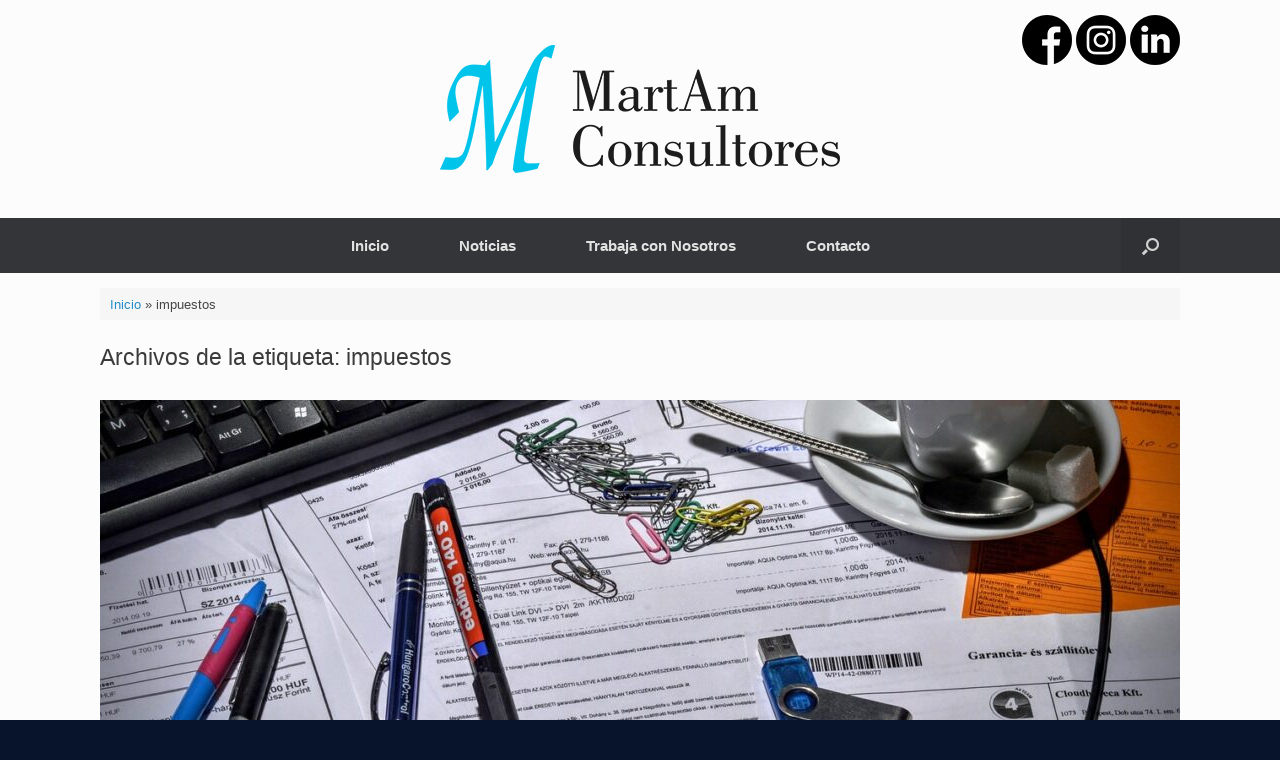

--- FILE ---
content_type: text/html; charset=UTF-8
request_url: https://martamasesores.com/tag/impuestos/
body_size: 20111
content:
<!DOCTYPE html><html lang="es"><head><script data-no-optimize="1">var litespeed_docref=sessionStorage.getItem("litespeed_docref");litespeed_docref&&(Object.defineProperty(document,"referrer",{get:function(){return litespeed_docref}}),sessionStorage.removeItem("litespeed_docref"));</script> <meta charset="UTF-8" /><style id="litespeed-ccss">ul{box-sizing:border-box}:root{--wp--preset--font-size--normal:16px;--wp--preset--font-size--huge:42px}.screen-reader-text{border:0;clip:rect(1px,1px,1px,1px);clip-path:inset(50%);height:1px;margin:-1px;overflow:hidden;padding:0;position:absolute;width:1px;word-wrap:normal!important}body{--wp--preset--color--black:#000;--wp--preset--color--cyan-bluish-gray:#abb8c3;--wp--preset--color--white:#fff;--wp--preset--color--pale-pink:#f78da7;--wp--preset--color--vivid-red:#cf2e2e;--wp--preset--color--luminous-vivid-orange:#ff6900;--wp--preset--color--luminous-vivid-amber:#fcb900;--wp--preset--color--light-green-cyan:#7bdcb5;--wp--preset--color--vivid-green-cyan:#00d084;--wp--preset--color--pale-cyan-blue:#8ed1fc;--wp--preset--color--vivid-cyan-blue:#0693e3;--wp--preset--color--vivid-purple:#9b51e0;--wp--preset--gradient--vivid-cyan-blue-to-vivid-purple:linear-gradient(135deg,rgba(6,147,227,1) 0%,#9b51e0 100%);--wp--preset--gradient--light-green-cyan-to-vivid-green-cyan:linear-gradient(135deg,#7adcb4 0%,#00d082 100%);--wp--preset--gradient--luminous-vivid-amber-to-luminous-vivid-orange:linear-gradient(135deg,rgba(252,185,0,1) 0%,rgba(255,105,0,1) 100%);--wp--preset--gradient--luminous-vivid-orange-to-vivid-red:linear-gradient(135deg,rgba(255,105,0,1) 0%,#cf2e2e 100%);--wp--preset--gradient--very-light-gray-to-cyan-bluish-gray:linear-gradient(135deg,#eee 0%,#a9b8c3 100%);--wp--preset--gradient--cool-to-warm-spectrum:linear-gradient(135deg,#4aeadc 0%,#9778d1 20%,#cf2aba 40%,#ee2c82 60%,#fb6962 80%,#fef84c 100%);--wp--preset--gradient--blush-light-purple:linear-gradient(135deg,#ffceec 0%,#9896f0 100%);--wp--preset--gradient--blush-bordeaux:linear-gradient(135deg,#fecda5 0%,#fe2d2d 50%,#6b003e 100%);--wp--preset--gradient--luminous-dusk:linear-gradient(135deg,#ffcb70 0%,#c751c0 50%,#4158d0 100%);--wp--preset--gradient--pale-ocean:linear-gradient(135deg,#fff5cb 0%,#b6e3d4 50%,#33a7b5 100%);--wp--preset--gradient--electric-grass:linear-gradient(135deg,#caf880 0%,#71ce7e 100%);--wp--preset--gradient--midnight:linear-gradient(135deg,#020381 0%,#2874fc 100%);--wp--preset--duotone--dark-grayscale:url('#wp-duotone-dark-grayscale');--wp--preset--duotone--grayscale:url('#wp-duotone-grayscale');--wp--preset--duotone--purple-yellow:url('#wp-duotone-purple-yellow');--wp--preset--duotone--blue-red:url('#wp-duotone-blue-red');--wp--preset--duotone--midnight:url('#wp-duotone-midnight');--wp--preset--duotone--magenta-yellow:url('#wp-duotone-magenta-yellow');--wp--preset--duotone--purple-green:url('#wp-duotone-purple-green');--wp--preset--duotone--blue-orange:url('#wp-duotone-blue-orange');--wp--preset--font-size--small:13px;--wp--preset--font-size--medium:20px;--wp--preset--font-size--large:36px;--wp--preset--font-size--x-large:42px;--wp--preset--spacing--20:.44rem;--wp--preset--spacing--30:.67rem;--wp--preset--spacing--40:1rem;--wp--preset--spacing--50:1.5rem;--wp--preset--spacing--60:2.25rem;--wp--preset--spacing--70:3.38rem;--wp--preset--spacing--80:5.06rem}.screen-reader-text{clip:rect(1px,1px,1px,1px);position:absolute!important}html,body,div,span,h1,a,ul,li,form,label{border:0;font-family:inherit;font-size:100%;font-style:inherit;font-weight:inherit;margin:0;outline:0;padding:0;vertical-align:baseline}html{font-size:62.5%;-webkit-text-size-adjust:100%;-ms-text-size-adjust:100%}body{background:#fff}article,aside,header,nav,section{display:block}ul{list-style:none}a img{border:0}body,input{color:#333;font-family:Arial;font-family:"Helvetica Neue",Helvetica,Arial,"Lucida Grande",sans-serif;line-height:1.5;font-size:13px}a{color:#248cc8}h1{font-family:"Helvetica Neue",Helvetica,Arial,"Lucida Grande",sans-serif}ul{margin:0 0 1.5em 3em}ul{list-style:disc}ul ul{margin-bottom:0;margin-left:1.5em}input{font-size:100%;margin:0;vertical-align:baseline;*vertical-align:middle;-ms-box-sizing:border-box;-moz-box-sizing:border-box;-webkit-box-sizing:border-box;box-sizing:border-box}input{line-height:normal;*overflow:visible}input[type=search]{-ms-box-sizing:border-box;-moz-box-sizing:border-box;-webkit-box-sizing:border-box;box-sizing:border-box;-webkit-appearance:textfield}input[type=search]::-webkit-search-decoration{-webkit-appearance:none}input::-moz-focus-inner{border:0;padding:0}input[type=search]{border:1px solid #ccc;border-radius:3px;box-sizing:border-box;color:#666;font-weight:400;line-height:normal;outline:none;padding:9px 12px;max-width:100%;-webkit-appearance:none}body{background:#dadada}#page-wrapper{padding-top:20px;-ms-box-sizing:border-box;-moz-box-sizing:border-box;-webkit-box-sizing:border-box;box-sizing:border-box;width:1080px;margin:0 auto}.layout-full #page-wrapper{width:100%;margin:0;padding:0;overflow:hidden}.layout-full #page-wrapper .full-container{max-width:1080px;margin-left:auto;margin-right:auto;position:relative}#masthead{background:#fcfcfc;padding:0 35px;-ms-box-sizing:border-box;-moz-box-sizing:border-box;-webkit-box-sizing:border-box;box-sizing:border-box;zoom:1}#masthead:before{content:'';display:block}#masthead:after{content:'';display:table;clear:both}#masthead .hgroup{zoom:1;position:relative;padding-top:45px;padding-bottom:45px}#masthead .hgroup:before{content:'';display:block}#masthead .hgroup:after{content:'';display:table;clear:both}#masthead .hgroup a{text-decoration:none}#masthead .hgroup .logo{display:block;float:left;max-width:100%}#masthead .hgroup .logo img{vertical-align:middle}#masthead .hgroup #header-sidebar{box-sizing:border-box;height:100%;padding-top:15px;padding-bottom:15px;position:absolute;right:0;top:0}#masthead .hgroup #header-sidebar aside.widget{float:left;margin-right:25px;margin-bottom:0;position:relative}#masthead .hgroup #header-sidebar aside.widget:last-child{margin-right:0}#main{zoom:1}#main:before{content:'';display:block}#main:after{content:'';display:table;clear:both}#primary{float:left;width:71.287%}body.no-sidebar #primary{float:none;width:auto}#main{background:#fcfcfc;padding:35px}@media (max-width:1080px){body.responsive #masthead .hgroup .logo img{max-width:100%;height:auto}}@media (max-width:680px){body.responsive #masthead .hgroup{text-align:center}body.responsive #masthead .hgroup .logo{float:none}body.responsive #masthead .hgroup .logo img{margin:0 auto;padding-top:0!important;padding-bottom:0!important}body.responsive #masthead .hgroup #header-sidebar{position:static;display:block;margin-top:30px;max-width:100%}body.responsive #masthead .hgroup #header-sidebar img{max-width:100%;height:auto}body.responsive #masthead .hgroup #header-sidebar{padding-top:0!important;padding-bottom:0!important;height:auto}body.responsive #masthead .hgroup #header-sidebar .widget{display:block;margin:0 auto;float:none}body.responsive #primary{width:auto;float:none}}body.responsive #page-wrapper{max-width:1080px;width:auto;overflow-x:hidden}body.responsive.layout-full #page-wrapper{max-width:100%}body.responsive.layout-full #page-wrapper .full-container{max-width:1080px;margin-left:auto;margin-right:auto}.main-navigation{margin:0 -35px;background:#343538;position:relative;font-size:0;z-index:1499}.main-navigation ul{text-align:left;list-style:none;margin:0;padding-left:0;zoom:1}.main-navigation ul:before{content:'';display:block}.main-navigation ul:after{content:'';display:table;clear:both}.main-navigation ul li{display:inline-block;font-size:13px;position:relative}.main-navigation ul li a{padding:20px 35px;line-height:1em;-ms-box-sizing:border-box;-moz-box-sizing:border-box;-webkit-box-sizing:border-box;box-sizing:border-box}.main-navigation ul ul{-webkit-box-shadow:0 1px 2px rgba(0,0,0,.15);-moz-box-shadow:0 1px 2px rgba(0,0,0,.15);box-shadow:0 1px 2px rgba(0,0,0,.15);background:#464646;visibility:hidden;opacity:0;position:absolute;top:100%;left:0;z-index:99999}.main-navigation ul ul a{width:200px;padding:15px 20px}.main-navigation ul ul li{position:relative;text-align:left}.main-navigation a{display:block;text-decoration:none;color:#e2e2e2;font-weight:700}.has-menu-search .main-navigation ul:not([id*=mobile-nav-item-wrap]){margin-right:59px}.mobile-nav-icon{font-family:'FontAwesome';display:inline-block;margin-right:10px}.mobile-nav-icon:before{font-size:14px;content:"\f00b"}#search-icon{position:absolute;top:0;right:0;height:100%;z-index:110}#search-icon #search-icon-icon{-ms-box-sizing:border-box;-moz-box-sizing:border-box;-webkit-box-sizing:border-box;box-sizing:border-box;position:relative;display:block;background-color:#303134;width:59px;height:100%}#search-icon #search-icon-icon .vantage-icon-search{position:absolute;display:block;width:17px;height:17px;font-size:17px;top:50%;left:50%;margin-top:-8px;margin-left:-8.5px;color:#d1d1d1}#search-icon .searchform{display:none;position:absolute;top:100%;right:0;width:1080px;background:#2d2e31;z-index:10;overflow-x:hidden}#search-icon .searchform input[name=s]{color:#d1d1d1;font-size:17px;font-weight:200;-ms-box-sizing:border-box;-moz-box-sizing:border-box;-webkit-box-sizing:border-box;box-sizing:border-box;display:block;width:100%;height:42px;border:none;-webkit-border-radius:0px;-moz-border-radius:0px;border-radius:0;background-color:transparent;outline:none;padding:0 15px}#page-title{color:#3b3b3b;margin-bottom:25px;font-size:1.8em;font-weight:500}article.post{zoom:1;margin-bottom:40px;padding-bottom:40px;border-bottom:1px solid #eee}article.post:before{content:'';display:block}article.post:after{content:'';display:table;clear:both}article.post .entry-header{margin-bottom:20px}article.post .entry-header .entry-thumbnail{margin-bottom:20px}article.post .entry-header .entry-thumbnail img{display:block;max-width:100%;height:auto}article.post .entry-header .entry-thumbnail a{display:inline-block}article.post:last-child{margin-bottom:0;padding-bottom:0;border-bottom:0}.entry-header{zoom:1}.entry-header:before{content:'';display:block}.entry-header:after{content:'';display:table;clear:both}.site-content{word-wrap:break-word}body.layout-full{background-color:#2f3033}#scroll-to-top{position:fixed;bottom:20px;right:20px;background:#000;padding:20px;-webkit-border-radius:3px;-moz-border-radius:3px;border-radius:3px;text-decoration:none;-ms-transform:scale(0,0);-webkit-transform:scale(0,0);transform:scale(0,0);opacity:0}#scroll-to-top .vantage-icon-arrow-up{font-size:18px;display:block;width:18px;height:18px;color:#fff}.updated{display:none}.widget{margin:0 0 1.5em}.widget img{max-width:100%}.widget img{height:auto}#yoast-breadcrumbs{background:rgba(0,0,0,.025);margin-top:-20px;margin-bottom:20px;padding:.5em .75em;font-weight:500;color:#474747}#yoast-breadcrumbs a{text-decoration:none}[class^=vantage-icon-]{font-family:'vantage-icons';speak:none;font-style:normal;font-weight:400;font-variant:normal;text-transform:none;line-height:1;-webkit-font-smoothing:antialiased;-moz-osx-font-smoothing:grayscale}.vantage-icon-arrow-up:before{content:"\e603"}.vantage-icon-search:before{content:"\e604"}.screen-reader-text{clip:rect(1px,1px,1px,1px);height:1px;overflow:hidden;position:absolute!important;word-wrap:normal!important;width:1px}.so-mobilenav-mobile+*{display:none}@media screen and (max-width:480px){.so-mobilenav-mobile+*{display:block}.so-mobilenav-standard+*{display:none}.site-navigation #search-icon{display:none}}#masthead .hgroup .logo{text-align:center}#masthead .hgroup .logo{float:none}#masthead .hgroup .logo img{display:block;margin:0 auto}.main-navigation ul{text-align:center}.main-navigation ul li{font-size:15px}body.layout-full{background-color:#08142b}</style><link rel="preload" data-asynced="1" data-optimized="2" as="style" onload="this.onload=null;this.rel='stylesheet'" href="https://martamasesores.com/wp-content/litespeed/ucss/dd98cdc2f0b986a9ef1e7838157e4e07.css?ver=070ee" /><script type="litespeed/javascript">!function(a){"use strict";var b=function(b,c,d){function e(a){return h.body?a():void setTimeout(function(){e(a)})}function f(){i.addEventListener&&i.removeEventListener("load",f),i.media=d||"all"}var g,h=a.document,i=h.createElement("link");if(c)g=c;else{var j=(h.body||h.getElementsByTagName("head")[0]).childNodes;g=j[j.length-1]}var k=h.styleSheets;i.rel="stylesheet",i.href=b,i.media="only x",e(function(){g.parentNode.insertBefore(i,c?g:g.nextSibling)});var l=function(a){for(var b=i.href,c=k.length;c--;)if(k[c].href===b)return a();setTimeout(function(){l(a)})};return i.addEventListener&&i.addEventListener("load",f),i.onloadcssdefined=l,l(f),i};"undefined"!=typeof exports?exports.loadCSS=b:a.loadCSS=b}("undefined"!=typeof global?global:this);!function(a){if(a.loadCSS){var b=loadCSS.relpreload={};if(b.support=function(){try{return a.document.createElement("link").relList.supports("preload")}catch(b){return!1}},b.poly=function(){for(var b=a.document.getElementsByTagName("link"),c=0;c<b.length;c++){var d=b[c];"preload"===d.rel&&"style"===d.getAttribute("as")&&(a.loadCSS(d.href,d,d.getAttribute("media")),d.rel=null)}},!b.support()){b.poly();var c=a.setInterval(b.poly,300);a.addEventListener&&a.addEventListener("load",function(){b.poly(),a.clearInterval(c)}),a.attachEvent&&a.attachEvent("onload",function(){a.clearInterval(c)})}}}(this);</script> <meta http-equiv="X-UA-Compatible" content="IE=10" /><link rel="profile" href="https://gmpg.org/xfn/11" /><link rel="pingback" href="https://martamasesores.com/xmlrpc.php" /><meta name='robots' content='index, follow, max-image-preview:large, max-snippet:-1, max-video-preview:-1' /><style>img:is([sizes="auto" i], [sizes^="auto," i]) { contain-intrinsic-size: 3000px 1500px }</style><title>impuestos archivos - Martam Asesores</title><link rel="canonical" href="https://martamasesores.com/tag/impuestos/" /><meta property="og:locale" content="es_ES" /><meta property="og:type" content="article" /><meta property="og:title" content="impuestos archivos - Martam Asesores" /><meta property="og:url" content="https://martamasesores.com/tag/impuestos/" /><meta property="og:site_name" content="Martam Asesores" /><meta property="og:image" content="https://martamasesores.com/wp-content/uploads/2021/05/LOGO-MARTAM-3.png" /><meta property="og:image:width" content="400" /><meta property="og:image:height" content="128" /><meta name="twitter:card" content="summary_large_image" /> <script type="application/ld+json" class="yoast-schema-graph">{"@context":"https://schema.org","@graph":[{"@type":"Organization","@id":"https://martamasesores.com/#organization","name":"Martam Asesores","url":"https://martamasesores.com/","sameAs":[],"logo":{"@type":"ImageObject","@id":"https://martamasesores.com/#logo","inLanguage":"es","url":"https://martamasesores.com/wp-content/uploads/2021/05/LOGO-MARTAM.png","contentUrl":"https://martamasesores.com/wp-content/uploads/2021/05/LOGO-MARTAM.png","width":2197,"height":699,"caption":"Martam Asesores"},"image":{"@id":"https://martamasesores.com/#logo"}},{"@type":"WebSite","@id":"https://martamasesores.com/#website","url":"https://martamasesores.com/","name":"Martam Asesores","description":"","publisher":{"@id":"https://martamasesores.com/#organization"},"potentialAction":[{"@type":"SearchAction","target":{"@type":"EntryPoint","urlTemplate":"https://martamasesores.com/?s={search_term_string}"},"query-input":"required name=search_term_string"}],"inLanguage":"es"},{"@type":"CollectionPage","@id":"https://martamasesores.com/tag/impuestos/#webpage","url":"https://martamasesores.com/tag/impuestos/","name":"impuestos archivos - Martam Asesores","isPartOf":{"@id":"https://martamasesores.com/#website"},"breadcrumb":{"@id":"https://martamasesores.com/tag/impuestos/#breadcrumb"},"inLanguage":"es","potentialAction":[{"@type":"ReadAction","target":["https://martamasesores.com/tag/impuestos/"]}]},{"@type":"BreadcrumbList","@id":"https://martamasesores.com/tag/impuestos/#breadcrumb","itemListElement":[{"@type":"ListItem","position":1,"name":"Inicio","item":"https://martamasesores.com/"},{"@type":"ListItem","position":2,"name":"impuestos"}]}]}</script> <link rel='dns-prefetch' href='//www.google.com' /><link rel='dns-prefetch' href='//connect.facebook.net' /><link rel='dns-prefetch' href='//facebook.com' /><link rel='dns-prefetch' href='//fonts.googleapis.com' /><link rel='dns-prefetch' href='//fonts.gstatic.com' /><link rel='dns-prefetch' href='//google.com' /><link rel='dns-prefetch' href='//googleads.g.doubleclick.net' /><link rel='dns-prefetch' href='//googleadservices.com' /><link rel='dns-prefetch' href='//googletagmanager.com' /><link rel="alternate" type="application/rss+xml" title="Martam Asesores &raquo; Feed" href="https://martamasesores.com/feed/" /><link rel="alternate" type="application/rss+xml" title="Martam Asesores &raquo; Feed de los comentarios" href="https://martamasesores.com/comments/feed/" /><link rel="alternate" type="application/rss+xml" title="Martam Asesores &raquo; Etiqueta impuestos del feed" href="https://martamasesores.com/tag/impuestos/feed/" /> <script type="litespeed/javascript">window._wpemojiSettings={"baseUrl":"https:\/\/s.w.org\/images\/core\/emoji\/16.0.1\/72x72\/","ext":".png","svgUrl":"https:\/\/s.w.org\/images\/core\/emoji\/16.0.1\/svg\/","svgExt":".svg","source":{"concatemoji":"https:\/\/martamasesores.com\/wp-includes\/js\/wp-emoji-release.min.js?ver=6.8.3"}};
/*! This file is auto-generated */
!function(s,n){var o,i,e;function c(e){try{var t={supportTests:e,timestamp:(new Date).valueOf()};sessionStorage.setItem(o,JSON.stringify(t))}catch(e){}}function p(e,t,n){e.clearRect(0,0,e.canvas.width,e.canvas.height),e.fillText(t,0,0);var t=new Uint32Array(e.getImageData(0,0,e.canvas.width,e.canvas.height).data),a=(e.clearRect(0,0,e.canvas.width,e.canvas.height),e.fillText(n,0,0),new Uint32Array(e.getImageData(0,0,e.canvas.width,e.canvas.height).data));return t.every(function(e,t){return e===a[t]})}function u(e,t){e.clearRect(0,0,e.canvas.width,e.canvas.height),e.fillText(t,0,0);for(var n=e.getImageData(16,16,1,1),a=0;a<n.data.length;a++)if(0!==n.data[a])return!1;return!0}function f(e,t,n,a){switch(t){case"flag":return n(e,"\ud83c\udff3\ufe0f\u200d\u26a7\ufe0f","\ud83c\udff3\ufe0f\u200b\u26a7\ufe0f")?!1:!n(e,"\ud83c\udde8\ud83c\uddf6","\ud83c\udde8\u200b\ud83c\uddf6")&&!n(e,"\ud83c\udff4\udb40\udc67\udb40\udc62\udb40\udc65\udb40\udc6e\udb40\udc67\udb40\udc7f","\ud83c\udff4\u200b\udb40\udc67\u200b\udb40\udc62\u200b\udb40\udc65\u200b\udb40\udc6e\u200b\udb40\udc67\u200b\udb40\udc7f");case"emoji":return!a(e,"\ud83e\udedf")}return!1}function g(e,t,n,a){var r="undefined"!=typeof WorkerGlobalScope&&self instanceof WorkerGlobalScope?new OffscreenCanvas(300,150):s.createElement("canvas"),o=r.getContext("2d",{willReadFrequently:!0}),i=(o.textBaseline="top",o.font="600 32px Arial",{});return e.forEach(function(e){i[e]=t(o,e,n,a)}),i}function t(e){var t=s.createElement("script");t.src=e,t.defer=!0,s.head.appendChild(t)}"undefined"!=typeof Promise&&(o="wpEmojiSettingsSupports",i=["flag","emoji"],n.supports={everything:!0,everythingExceptFlag:!0},e=new Promise(function(e){s.addEventListener("DOMContentLiteSpeedLoaded",e,{once:!0})}),new Promise(function(t){var n=function(){try{var e=JSON.parse(sessionStorage.getItem(o));if("object"==typeof e&&"number"==typeof e.timestamp&&(new Date).valueOf()<e.timestamp+604800&&"object"==typeof e.supportTests)return e.supportTests}catch(e){}return null}();if(!n){if("undefined"!=typeof Worker&&"undefined"!=typeof OffscreenCanvas&&"undefined"!=typeof URL&&URL.createObjectURL&&"undefined"!=typeof Blob)try{var e="postMessage("+g.toString()+"("+[JSON.stringify(i),f.toString(),p.toString(),u.toString()].join(",")+"));",a=new Blob([e],{type:"text/javascript"}),r=new Worker(URL.createObjectURL(a),{name:"wpTestEmojiSupports"});return void(r.onmessage=function(e){c(n=e.data),r.terminate(),t(n)})}catch(e){}c(n=g(i,f,p,u))}t(n)}).then(function(e){for(var t in e)n.supports[t]=e[t],n.supports.everything=n.supports.everything&&n.supports[t],"flag"!==t&&(n.supports.everythingExceptFlag=n.supports.everythingExceptFlag&&n.supports[t]);n.supports.everythingExceptFlag=n.supports.everythingExceptFlag&&!n.supports.flag,n.DOMReady=!1,n.readyCallback=function(){n.DOMReady=!0}}).then(function(){return e}).then(function(){var e;n.supports.everything||(n.readyCallback(),(e=n.source||{}).concatemoji?t(e.concatemoji):e.wpemoji&&e.twemoji&&(t(e.twemoji),t(e.wpemoji)))}))}((window,document),window._wpemojiSettings)</script> <style id='wp-emoji-styles-inline-css' type='text/css'>img.wp-smiley, img.emoji {
		display: inline !important;
		border: none !important;
		box-shadow: none !important;
		height: 1em !important;
		width: 1em !important;
		margin: 0 0.07em !important;
		vertical-align: -0.1em !important;
		background: none !important;
		padding: 0 !important;
	}</style><style id='classic-theme-styles-inline-css' type='text/css'>/*! This file is auto-generated */
.wp-block-button__link{color:#fff;background-color:#32373c;border-radius:9999px;box-shadow:none;text-decoration:none;padding:calc(.667em + 2px) calc(1.333em + 2px);font-size:1.125em}.wp-block-file__button{background:#32373c;color:#fff;text-decoration:none}</style><style id='global-styles-inline-css' type='text/css'>:root{--wp--preset--aspect-ratio--square: 1;--wp--preset--aspect-ratio--4-3: 4/3;--wp--preset--aspect-ratio--3-4: 3/4;--wp--preset--aspect-ratio--3-2: 3/2;--wp--preset--aspect-ratio--2-3: 2/3;--wp--preset--aspect-ratio--16-9: 16/9;--wp--preset--aspect-ratio--9-16: 9/16;--wp--preset--color--black: #000000;--wp--preset--color--cyan-bluish-gray: #abb8c3;--wp--preset--color--white: #ffffff;--wp--preset--color--pale-pink: #f78da7;--wp--preset--color--vivid-red: #cf2e2e;--wp--preset--color--luminous-vivid-orange: #ff6900;--wp--preset--color--luminous-vivid-amber: #fcb900;--wp--preset--color--light-green-cyan: #7bdcb5;--wp--preset--color--vivid-green-cyan: #00d084;--wp--preset--color--pale-cyan-blue: #8ed1fc;--wp--preset--color--vivid-cyan-blue: #0693e3;--wp--preset--color--vivid-purple: #9b51e0;--wp--preset--gradient--vivid-cyan-blue-to-vivid-purple: linear-gradient(135deg,rgba(6,147,227,1) 0%,rgb(155,81,224) 100%);--wp--preset--gradient--light-green-cyan-to-vivid-green-cyan: linear-gradient(135deg,rgb(122,220,180) 0%,rgb(0,208,130) 100%);--wp--preset--gradient--luminous-vivid-amber-to-luminous-vivid-orange: linear-gradient(135deg,rgba(252,185,0,1) 0%,rgba(255,105,0,1) 100%);--wp--preset--gradient--luminous-vivid-orange-to-vivid-red: linear-gradient(135deg,rgba(255,105,0,1) 0%,rgb(207,46,46) 100%);--wp--preset--gradient--very-light-gray-to-cyan-bluish-gray: linear-gradient(135deg,rgb(238,238,238) 0%,rgb(169,184,195) 100%);--wp--preset--gradient--cool-to-warm-spectrum: linear-gradient(135deg,rgb(74,234,220) 0%,rgb(151,120,209) 20%,rgb(207,42,186) 40%,rgb(238,44,130) 60%,rgb(251,105,98) 80%,rgb(254,248,76) 100%);--wp--preset--gradient--blush-light-purple: linear-gradient(135deg,rgb(255,206,236) 0%,rgb(152,150,240) 100%);--wp--preset--gradient--blush-bordeaux: linear-gradient(135deg,rgb(254,205,165) 0%,rgb(254,45,45) 50%,rgb(107,0,62) 100%);--wp--preset--gradient--luminous-dusk: linear-gradient(135deg,rgb(255,203,112) 0%,rgb(199,81,192) 50%,rgb(65,88,208) 100%);--wp--preset--gradient--pale-ocean: linear-gradient(135deg,rgb(255,245,203) 0%,rgb(182,227,212) 50%,rgb(51,167,181) 100%);--wp--preset--gradient--electric-grass: linear-gradient(135deg,rgb(202,248,128) 0%,rgb(113,206,126) 100%);--wp--preset--gradient--midnight: linear-gradient(135deg,rgb(2,3,129) 0%,rgb(40,116,252) 100%);--wp--preset--font-size--small: 13px;--wp--preset--font-size--medium: 20px;--wp--preset--font-size--large: 36px;--wp--preset--font-size--x-large: 42px;--wp--preset--spacing--20: 0.44rem;--wp--preset--spacing--30: 0.67rem;--wp--preset--spacing--40: 1rem;--wp--preset--spacing--50: 1.5rem;--wp--preset--spacing--60: 2.25rem;--wp--preset--spacing--70: 3.38rem;--wp--preset--spacing--80: 5.06rem;--wp--preset--shadow--natural: 6px 6px 9px rgba(0, 0, 0, 0.2);--wp--preset--shadow--deep: 12px 12px 50px rgba(0, 0, 0, 0.4);--wp--preset--shadow--sharp: 6px 6px 0px rgba(0, 0, 0, 0.2);--wp--preset--shadow--outlined: 6px 6px 0px -3px rgba(255, 255, 255, 1), 6px 6px rgba(0, 0, 0, 1);--wp--preset--shadow--crisp: 6px 6px 0px rgba(0, 0, 0, 1);}:where(.is-layout-flex){gap: 0.5em;}:where(.is-layout-grid){gap: 0.5em;}body .is-layout-flex{display: flex;}.is-layout-flex{flex-wrap: wrap;align-items: center;}.is-layout-flex > :is(*, div){margin: 0;}body .is-layout-grid{display: grid;}.is-layout-grid > :is(*, div){margin: 0;}:where(.wp-block-columns.is-layout-flex){gap: 2em;}:where(.wp-block-columns.is-layout-grid){gap: 2em;}:where(.wp-block-post-template.is-layout-flex){gap: 1.25em;}:where(.wp-block-post-template.is-layout-grid){gap: 1.25em;}.has-black-color{color: var(--wp--preset--color--black) !important;}.has-cyan-bluish-gray-color{color: var(--wp--preset--color--cyan-bluish-gray) !important;}.has-white-color{color: var(--wp--preset--color--white) !important;}.has-pale-pink-color{color: var(--wp--preset--color--pale-pink) !important;}.has-vivid-red-color{color: var(--wp--preset--color--vivid-red) !important;}.has-luminous-vivid-orange-color{color: var(--wp--preset--color--luminous-vivid-orange) !important;}.has-luminous-vivid-amber-color{color: var(--wp--preset--color--luminous-vivid-amber) !important;}.has-light-green-cyan-color{color: var(--wp--preset--color--light-green-cyan) !important;}.has-vivid-green-cyan-color{color: var(--wp--preset--color--vivid-green-cyan) !important;}.has-pale-cyan-blue-color{color: var(--wp--preset--color--pale-cyan-blue) !important;}.has-vivid-cyan-blue-color{color: var(--wp--preset--color--vivid-cyan-blue) !important;}.has-vivid-purple-color{color: var(--wp--preset--color--vivid-purple) !important;}.has-black-background-color{background-color: var(--wp--preset--color--black) !important;}.has-cyan-bluish-gray-background-color{background-color: var(--wp--preset--color--cyan-bluish-gray) !important;}.has-white-background-color{background-color: var(--wp--preset--color--white) !important;}.has-pale-pink-background-color{background-color: var(--wp--preset--color--pale-pink) !important;}.has-vivid-red-background-color{background-color: var(--wp--preset--color--vivid-red) !important;}.has-luminous-vivid-orange-background-color{background-color: var(--wp--preset--color--luminous-vivid-orange) !important;}.has-luminous-vivid-amber-background-color{background-color: var(--wp--preset--color--luminous-vivid-amber) !important;}.has-light-green-cyan-background-color{background-color: var(--wp--preset--color--light-green-cyan) !important;}.has-vivid-green-cyan-background-color{background-color: var(--wp--preset--color--vivid-green-cyan) !important;}.has-pale-cyan-blue-background-color{background-color: var(--wp--preset--color--pale-cyan-blue) !important;}.has-vivid-cyan-blue-background-color{background-color: var(--wp--preset--color--vivid-cyan-blue) !important;}.has-vivid-purple-background-color{background-color: var(--wp--preset--color--vivid-purple) !important;}.has-black-border-color{border-color: var(--wp--preset--color--black) !important;}.has-cyan-bluish-gray-border-color{border-color: var(--wp--preset--color--cyan-bluish-gray) !important;}.has-white-border-color{border-color: var(--wp--preset--color--white) !important;}.has-pale-pink-border-color{border-color: var(--wp--preset--color--pale-pink) !important;}.has-vivid-red-border-color{border-color: var(--wp--preset--color--vivid-red) !important;}.has-luminous-vivid-orange-border-color{border-color: var(--wp--preset--color--luminous-vivid-orange) !important;}.has-luminous-vivid-amber-border-color{border-color: var(--wp--preset--color--luminous-vivid-amber) !important;}.has-light-green-cyan-border-color{border-color: var(--wp--preset--color--light-green-cyan) !important;}.has-vivid-green-cyan-border-color{border-color: var(--wp--preset--color--vivid-green-cyan) !important;}.has-pale-cyan-blue-border-color{border-color: var(--wp--preset--color--pale-cyan-blue) !important;}.has-vivid-cyan-blue-border-color{border-color: var(--wp--preset--color--vivid-cyan-blue) !important;}.has-vivid-purple-border-color{border-color: var(--wp--preset--color--vivid-purple) !important;}.has-vivid-cyan-blue-to-vivid-purple-gradient-background{background: var(--wp--preset--gradient--vivid-cyan-blue-to-vivid-purple) !important;}.has-light-green-cyan-to-vivid-green-cyan-gradient-background{background: var(--wp--preset--gradient--light-green-cyan-to-vivid-green-cyan) !important;}.has-luminous-vivid-amber-to-luminous-vivid-orange-gradient-background{background: var(--wp--preset--gradient--luminous-vivid-amber-to-luminous-vivid-orange) !important;}.has-luminous-vivid-orange-to-vivid-red-gradient-background{background: var(--wp--preset--gradient--luminous-vivid-orange-to-vivid-red) !important;}.has-very-light-gray-to-cyan-bluish-gray-gradient-background{background: var(--wp--preset--gradient--very-light-gray-to-cyan-bluish-gray) !important;}.has-cool-to-warm-spectrum-gradient-background{background: var(--wp--preset--gradient--cool-to-warm-spectrum) !important;}.has-blush-light-purple-gradient-background{background: var(--wp--preset--gradient--blush-light-purple) !important;}.has-blush-bordeaux-gradient-background{background: var(--wp--preset--gradient--blush-bordeaux) !important;}.has-luminous-dusk-gradient-background{background: var(--wp--preset--gradient--luminous-dusk) !important;}.has-pale-ocean-gradient-background{background: var(--wp--preset--gradient--pale-ocean) !important;}.has-electric-grass-gradient-background{background: var(--wp--preset--gradient--electric-grass) !important;}.has-midnight-gradient-background{background: var(--wp--preset--gradient--midnight) !important;}.has-small-font-size{font-size: var(--wp--preset--font-size--small) !important;}.has-medium-font-size{font-size: var(--wp--preset--font-size--medium) !important;}.has-large-font-size{font-size: var(--wp--preset--font-size--large) !important;}.has-x-large-font-size{font-size: var(--wp--preset--font-size--x-large) !important;}
:where(.wp-block-post-template.is-layout-flex){gap: 1.25em;}:where(.wp-block-post-template.is-layout-grid){gap: 1.25em;}
:where(.wp-block-columns.is-layout-flex){gap: 2em;}:where(.wp-block-columns.is-layout-grid){gap: 2em;}
:root :where(.wp-block-pullquote){font-size: 1.5em;line-height: 1.6;}</style><script type="litespeed/javascript" data-src="https://martamasesores.com/wp-includes/js/jquery/jquery.min.js?ver=3.7.1" id="jquery-core-js"></script> <script id="topbar_frontjs-js-extra" type="litespeed/javascript">var tpbr_settings={"fixed":"notfixed","user_who":"notloggedin","guests_or_users":"all","message":"966 375 067 \u2013 965 827 186 - info@grupomartam.com","status":"active","yn_button":"nobutton","color":"#12bece","button_text":"","button_url":"","button_behavior":"samewindow","is_admin_bar":"no","detect_sticky":"0"}</script> <!--[if lt IE 9]> <script type="text/javascript" src="https://martamasesores.com/wp-content/themes/vantage/js/html5.min.js?ver=3.7.3" id="vantage-html5-js"></script> <![endif]-->
<!--[if (gte IE 6)&(lte IE 8)]> <script type="text/javascript" src="https://martamasesores.com/wp-content/themes/vantage/js/selectivizr.min.js?ver=1.0.3b" id="vantage-selectivizr-js"></script> <![endif]--> <script id="siteorigin-mobilenav-js-extra" type="litespeed/javascript">var mobileNav={"search":{"url":"https:\/\/martamasesores.com","placeholder":"B\u00fasqueda"},"text":{"navigate":"Menu","back":"Volver","close":"Cerrar"},"nextIconUrl":"https:\/\/martamasesores.com\/wp-content\/themes\/vantage\/inc\/mobilenav\/images\/next.png","mobileMenuClose":"<i class=\"fa fa-times\"><\/i>"}</script> <script id="cookie-notice-front-js-extra" type="litespeed/javascript">var cnArgs={"ajaxUrl":"https:\/\/martamasesores.com\/wp-admin\/admin-ajax.php","nonce":"d8f37969d5","hideEffect":"fade","position":"bottom","onScroll":"0","onScrollOffset":"100","onClick":"0","cookieName":"cookie_notice_accepted","cookieTime":"2592000","cookieTimeRejected":"2592000","cookiePath":"\/","cookieDomain":"","redirection":"0","cache":"1","refuse":"0","revokeCookies":"0","revokeCookiesOpt":"automatic","secure":"1"}</script> <link rel="https://api.w.org/" href="https://martamasesores.com/wp-json/" /><link rel="alternate" title="JSON" type="application/json" href="https://martamasesores.com/wp-json/wp/v2/tags/31" /><link rel="EditURI" type="application/rsd+xml" title="RSD" href="https://martamasesores.com/xmlrpc.php?rsd" /><meta name="generator" content="WordPress 6.8.3" /><meta name="viewport" content="width=device-width, initial-scale=1" /><style type="text/css">.so-mobilenav-mobile + * { display: none; }
			@media screen and (max-width: 480px) { .so-mobilenav-mobile + * { display: block; } .so-mobilenav-standard + * { display: none; } .site-navigation #search-icon { display: none; } }</style><style type="text/css" media="screen">#footer-widgets .widget { width: 25%; }
		#masthead-widgets .widget { width: 100%; }</style><style type="text/css" id="vantage-footer-widgets">#footer-widgets aside { width : 25%; }</style><style type="text/css" id="customizer-css">#masthead.site-header .hgroup .site-title, #masthead.masthead-logo-in-menu .logo > .site-title { font-size: 36px } #masthead .hgroup .logo { text-align: center } #masthead .hgroup .logo, #masthead .hgroup .site-logo-link { float: none } #masthead .hgroup .logo img, #masthead .hgroup .site-logo-link img { display: block; margin: 0 auto } .main-navigation ul { text-align: center } .main-navigation ul li { font-size: 15px } a.button, button, html input[type="button"], input[type="reset"], input[type="submit"], .post-navigation a, #image-navigation a, article.post .more-link, article.page .more-link, .paging-navigation a, .woocommerce #page-wrapper .button, .woocommerce a.button, .woocommerce .checkout-button, .woocommerce input.button, #infinite-handle span button { text-shadow: none } a.button, button, html input[type="button"], input[type="reset"], input[type="submit"], .post-navigation a, #image-navigation a, article.post .more-link, article.page .more-link, .paging-navigation a, .woocommerce #page-wrapper .button, .woocommerce a.button, .woocommerce .checkout-button, .woocommerce input.button, .woocommerce #respond input#submit.alt, .woocommerce a.button.alt, .woocommerce button.button.alt, .woocommerce input.button.alt, #infinite-handle span { -webkit-box-shadow: none; -moz-box-shadow: none; box-shadow: none } #colophon, body.layout-full { background-color: #08142b } #footer-widgets .widget { color: #a5b1c8 } #colophon .widget_nav_menu .menu-item a { border-color: #a5b1c8 } #footer-widgets .widget a, #footer-widgets .widget a:visited { color: #a5b1c8 } #footer-widgets .widget a:hover, #footer-widgets .widget a:focus, #footer-widgets .widget a:active { color: #00a5df } #colophon #theme-attribution, #colophon #site-info { color: #a5b1c8 }</style><link rel="icon" href="https://martamasesores.com/wp-content/uploads/2021/05/favicon-martam-150x150.png" sizes="32x32" /><link rel="icon" href="https://martamasesores.com/wp-content/uploads/2021/05/favicon-martam.png" sizes="192x192" /><link rel="apple-touch-icon" href="https://martamasesores.com/wp-content/uploads/2021/05/favicon-martam.png" /><meta name="msapplication-TileImage" content="https://martamasesores.com/wp-content/uploads/2021/05/favicon-martam.png" /></head><body data-rsssl=1 class="archive tag tag-impuestos tag-31 wp-theme-vantage responsive layout-full no-js no-sidebar has-menu-search page-layout-default mobilenav cookies-not-set elementor-default elementor-kit-6"><div id="page-wrapper"><a class="skip-link screen-reader-text" href="#content">Saltar al contenido</a><header id="masthead" class="site-header" role="banner"><div class="hgroup full-container ">
<a href="https://martamasesores.com/" title="Martam Asesores" rel="home" class="logo">
<img data-lazyloaded="1" src="[data-uri]" data-src="https://martamasesores.com/wp-content/uploads/2021/05/LOGO-MARTAM-3.png"  class="logo-height-constrain"  width="400"  height="128"  alt="Martam Asesores logo"  />			</a><div id="header-sidebar" ><aside id="custom_html-4" class="widget_text widget widget_custom_html"><div class="textwidget custom-html-widget"><a target="_blank" href="https://www.facebook.com/martamasesores/"><img data-lazyloaded="1" src="[data-uri]" width="50" height="50" data-src="https://martamasesores.com/wp-content/uploads/2021/06/facebook-martamasesores.png"></a>
<a target="_blank" href=""><img data-lazyloaded="1" src="[data-uri]" width="50" height="50" data-src="https://martamasesores.com/wp-content/uploads/2021/06/instagram-martamasesores.png"></a>
<a target="_blank" href="https://es.linkedin.com/company/grupomartam"><img data-lazyloaded="1" src="[data-uri]" width="50" height="50" data-src="https://martamasesores.com/wp-content/uploads/2021/06/linkedin-martamasesores.png"></a></div></aside></div></div><nav role="navigation" class="site-navigation main-navigation primary use-sticky-menu mobile-navigation"><div class="full-container"><div id="so-mobilenav-standard-1" data-id="1" class="so-mobilenav-standard"></div><div class="menu-menu-principal-container"><ul id="menu-menu-principal" class="menu"><li id="menu-item-28" class="menu-item menu-item-type-custom menu-item-object-custom menu-item-home menu-item-has-children menu-item-28"><a href="https://martamasesores.com/"><span class="icon"></span>Inicio</a><ul class="sub-menu"><li id="menu-item-87" class="menu-item menu-item-type-custom menu-item-object-custom menu-item-87"><a href="#consultoria"><span class="icon"></span>Consultoria</a></li><li id="menu-item-86" class="menu-item menu-item-type-custom menu-item-object-custom menu-item-86"><a href="#asesoria-contable"><span class="icon"></span>Asesoría Contable</a></li><li id="menu-item-88" class="menu-item menu-item-type-custom menu-item-object-custom menu-item-88"><a href="#asesoria-fiscal"><span class="icon"></span>Asesoría Fiscal</a></li><li id="menu-item-89" class="menu-item menu-item-type-custom menu-item-object-custom menu-item-89"><a href="#asesoramiento-juridico"><span class="icon"></span>Asesoramiento Jurídico</a></li><li id="menu-item-90" class="menu-item menu-item-type-custom menu-item-object-custom menu-item-90"><a href="#asesoramiento-laboral"><span class="icon"></span>Asesoramiento Laboral</a></li></ul></li><li id="menu-item-177" class="menu-item menu-item-type-post_type menu-item-object-page menu-item-177"><a href="https://martamasesores.com/noticias/">Noticias</a></li><li id="menu-item-29" class="menu-item menu-item-type-post_type menu-item-object-page menu-item-29"><a href="https://martamasesores.com/acerca-de/">Trabaja con Nosotros</a></li><li id="menu-item-31" class="menu-item menu-item-type-post_type menu-item-object-page menu-item-31"><a href="https://martamasesores.com/contacto/">Contacto</a></li></ul></div><div id="so-mobilenav-mobile-1" data-id="1" class="so-mobilenav-mobile"></div><div class="menu-mobilenav-container"><ul id="mobile-nav-item-wrap-1" class="menu"><li><a href="#" class="mobilenav-main-link" data-id="1"><span class="mobile-nav-icon"></span>Menu</a></li></ul></div><div id="search-icon"><div id="search-icon-icon" tabindex="0" aria-label="Abrir el buscador"><div class="vantage-icon-search"></div></div><form method="get" class="searchform" action="https://martamasesores.com/" role="search">
<label for="search-form" class="screen-reader-text">Buscar:</label>
<input type="search" name="s" class="field" id="search-form" value="" placeholder="Búsqueda"/></form></div></div></nav></header><div id="main" class="site-main"><div class="full-container"><div id="yoast-breadcrumbs"><div class="full-container"><span><span><a href="https://martamasesores.com/">Inicio</a> » <span class="breadcrumb_last" aria-current="page">impuestos</span></span></span></div></div><section id="primary" class="content-area"><div id="content" class="site-content" role="main"><header class="page-header"><h1 id="page-title">Archivos de la etiqueta: <span>impuestos</span></h1></header><article id="post-267" class="post-267 post type-post status-publish format-standard has-post-thumbnail hentry category-uncategorized tag-aeat tag-electronica tag-empresarios tag-empresas tag-espana tag-facturacion tag-facturacion-electronica tag-fiscal tag-fiscalidad tag-hacienda tag-impuestos tag-ley-antifraude tag-ley-crece-y-crece tag-nueva-ley-facturacion tag-profesionales post-with-thumbnail post-with-thumbnail-large"><div class="entry-main"><header class="entry-header"><div class="entry-thumbnail">
<a href="https://martamasesores.com/ley-antifraude-nueva-forma-de-facturacion-para-empresas-y-autonomos/"><img data-lazyloaded="1" src="[data-uri]" width="1080" height="380" data-src="https://martamasesores.com/wp-content/uploads/2023/10/bookkeeper-1016299_1280-1080x380.jpg" class="attachment-vantage-thumbnail-no-sidebar size-vantage-thumbnail-no-sidebar wp-post-image" alt="" decoding="async" fetchpriority="high" /></a></div><h1 class="entry-title"><a href="https://martamasesores.com/ley-antifraude-nueva-forma-de-facturacion-para-empresas-y-autonomos/" title="Enlace permanente a LEY ANTIFRAUDE: NUEVA FORMA DE FACTURACIÓN PARA EMPRESAS Y AUTONOMOS" rel="bookmark">LEY ANTIFRAUDE: NUEVA FORMA DE FACTURACIÓN PARA EMPRESAS Y AUTONOMOS</a></h1><div class="entry-meta">
Publicado el <a href="https://martamasesores.com/ley-antifraude-nueva-forma-de-facturacion-para-empresas-y-autonomos/" title="4:19 pm" rel="bookmark"><time class="entry-date" datetime="2023-10-25T16:19:22+00:00">octubre 25, 2023</time></a><time class="updated" datetime="2023-10-25T16:20:21+00:00">octubre 25, 2023</time> <span class="byline"> por <span class="author vcard"><a class="url fn n" href="https://martamasesores.com/author/admin/" title="Ver todos los artículos de admin" rel="author">admin</a></span></span></div></header><div class="entry-content"><h3 style="text-align: center;"><em>Ley 18/2022 del 28 de Septiembre</em></h3><h4 style="text-align: center;">Con la nueva Ley Antifraude, que entra en vigor en Enero de 2024, se implanta la obligatoriedad de facturar electrónicamente, en otras palabras, desaparece la facturación por métodos tradicionales como: talonarios de facturas, Excel, word, plantillas…</h4><h4><strong>¿Qué es la factura electrónica?</strong></h4><p>La factura electrónica, se define como aquella que se expide y recibe en formato electrónico. Así se garantiza la legibilidad, la autenticidad, y la integridad de la factura.</p><h4><strong>¿Cuál es el objetivo de la nueva Ley?</strong></h4><p>El objetivo es combatir la evasión fiscal y regular las prácticas comerciales entre empresas en España.</p><h4><strong>¿Quién está obligado a emitir FACTURA ELECTRÓNICA?</strong></h4><p>Todos los empresarios y profesionales que realicen transacciones en España deberán utilizar la factura electrónica en cada acción comercial.</p><h4><strong>¿Qué obligaciones tengo como empresario/a?</strong></h4><ul><li>Todos los empresarios estarán obligados a emitir y recibir facturas electrónicas en las relaciones comerciales con otros empresarios y profesionales.</li><li>Proporcionar información sobre el estado de la factura.</li></ul><h4><strong>¿Qué requisitos debe tener mi programa de facturación?</strong></h4><ul><li>Debe guardar un registro por cada factura expedida.</li><li>Debe impedir la modificación de la factura expedida. Únicamente se podrá rectificar, no eliminarla.</li><li>Debe conservar la factura expedida.</li><li>Debe firmar digitalmente cada factura expedida.</li><li>Deben permitir la remisión a la Agencia Tributaria de todos los registros.</li></ul><h4><strong>¿Habrá sanciones?</strong></h4><p>Si, puede haber sanciones de hasta 10.000€ para quien no cumpla con la normativa.</p><h4><strong>¿Qué debo hacer?</strong></h4><p>Si ya tienes un programa de facturación, debes comprobar con tu proveedor que se va a actualizar para adaptarse a la nueva normativa, antes del 1 de enero de 2024.</p><p>Si todavía no tienes un programa de facturación, debes implantarlo antes de que termine el año 2023, para comenzar a utilizarlo en el próximo año.</p><p>Consúltanos si tienes dudas,</p><p>GRUPO MARTAM</p><p>Telf. 96 582 71 86</p><p><a href="mailto:info@grupomartam.com">info@grupomartam.com</a></p><p>C/Médico Vicente Reyes, 7 – 03015 Alicante</p><p>C/El Molino, 40 – 02660 Caudete (Albacete)</p></div></div></article><article id="post-249" class="post-249 post type-post status-publish format-standard has-post-thumbnail hentry category-uncategorized tag-envases tag-fabricantes-envases tag-fabricantes-plastico tag-impuesto-al-plastico tag-impuesto-medioambiental tag-impuestos tag-medioambiente tag-nuevo-impuesto tag-plastico tag-reciclar post-with-thumbnail post-with-thumbnail-large"><div class="entry-main"><header class="entry-header"><div class="entry-thumbnail">
<a href="https://martamasesores.com/nuevo-impuesto-especial-sobre-los-envases-de-plastico-no-reutilizables/"><img data-lazyloaded="1" src="[data-uri]" width="811" height="380" data-src="https://martamasesores.com/wp-content/uploads/2022/11/ley-residuos-e1597404968620-811x380.png.webp" class="attachment-vantage-thumbnail-no-sidebar size-vantage-thumbnail-no-sidebar wp-post-image" alt="" decoding="async" /></a></div><h1 class="entry-title"><a href="https://martamasesores.com/nuevo-impuesto-especial-sobre-los-envases-de-plastico-no-reutilizables/" title="Enlace permanente a NUEVO IMPUESTO ESPECIAL SOBRE LOS ENVASES DE PLÁSTICO NO REUTILIZABLES" rel="bookmark">NUEVO IMPUESTO ESPECIAL SOBRE LOS ENVASES DE PLÁSTICO NO REUTILIZABLES</a></h1><div class="entry-meta">
Publicado el <a href="https://martamasesores.com/nuevo-impuesto-especial-sobre-los-envases-de-plastico-no-reutilizables/" title="8:58 am" rel="bookmark"><time class="entry-date" datetime="2022-11-25T08:58:45+00:00">noviembre 25, 2022</time></a><time class="updated" datetime="2022-11-25T09:03:17+00:00">noviembre 25, 2022</time> <span class="byline"> por <span class="author vcard"><a class="url fn n" href="https://martamasesores.com/author/admin/" title="Ver todos los artículos de admin" rel="author">admin</a></span></span></div></header><div class="entry-content"><p>El impuesto del plástico <strong>empezará a aplicarse a partir del 1 de enero de 2023.</strong> Está pensado para fomentar la economía circular y disminuir la cantidad de plásticos de un solo uso.</p><p>Este nuevo impuesto especial sobre los envases de plástico no reutilizables viene impulsado por la nueva <u><a href="https://www.boe.es/buscar/act.php?id=BOE-A-2022-5809">Ley 7/22 de Residuos y Suelos Contaminados</a> (LRSC</u>).</p><p>Es un tributo de <strong><u>naturaleza indirecta</u></strong> que recae sobre la utilización (en territorio español) de envases no reutilizables que contengan plástico, tanto si se presentan vacíos como si se presentan conteniendo, protegiendo, manipulando, distribuyendo y presentando mercancía.</p><p>&nbsp;</p><h4><strong>¿En qué consiste el IMPUESTO AL PLÁSTICO?</strong></h4><p>El Boletín Oficial del Estado refleja los productos sujetos al impuesto, y por los que autónomos y empresas deberán a abonar a Hacienda una tasa de <strong>0,45 euros por kilo al mes (con un límite de 5kg de plástico mensuales)</strong></p><p>Obliga a declarar los kilogramos de plástico de todos los envases primarios, secundarios y terciarios que acompañan a la mercancía, <strong>se consideran, entre otros, botellas, bidones, garrafas, poliestirenos, aplicadores, bandejas separadoras, films que envuelven los productos, anillas, cintas de embalaje y demás elementos.</strong></p><p><img data-lazyloaded="1" src="[data-uri]" decoding="async" class="size-full wp-image-250 aligncenter" data-src="https://martamasesores.com/wp-content/uploads/2022/11/iflex-impuesto-plastico.jpg.webp" alt="" width="730" height="490" data-srcset="https://martamasesores.com/wp-content/uploads/2022/11/iflex-impuesto-plastico.jpg.webp 730w, https://martamasesores.com/wp-content/uploads/2022/11/iflex-impuesto-plastico-300x201.jpg.webp 300w, https://martamasesores.com/wp-content/uploads/2022/11/iflex-impuesto-plastico-272x182.jpg.webp 272w" data-sizes="(max-width: 730px) 100vw, 730px" /></p><p>&nbsp;</p><p>&nbsp;</p><h4><strong>¿Cuánto tendré que pagar?</strong></h4><p>El cálculo de lo que se pagará con este nuevo impuesto <strong>se calcula por kilo de plástico no reciclado</strong> que contenga el envase.</p><p><strong>¿Y si el envase contiene una parte de plástico reciclado?</strong></p><p>En este caso, se necesitará un certificado emitido por una empresa certificada UNE-EN 15343:2008 donde se indique la cantidad de plástico no reciclado.</p><p style="text-align: center;"><strong>Esta parte no pagará impuesto.</strong></p><p>&nbsp;</p><h4><strong>¿Quién tendrá que pagar el impuesto sobre envases de plástico no reutilizables?</strong></h4><ul><li><strong>En la fabricación es contribuyente el fabricante </strong>y la recaudación del impuesto se produce con la primera entrega o puesta a disposición, en territorio español, de los productos fabricados o con el cobro total o parcial del precio.</li><li><strong>En la importación es contribuyente el importador </strong>y el cobro del impuesto se produce en el momento en que se devenguen los derechos de importación conforme a la legislación aduanera.</li><li><strong>En la adquisición intracomunitaria deberá pagar el impuesto el adquirente intracomunitario </strong>y el cobro del impuesto se producirá el día 15 del mes siguiente al que se inicie el transporte o expedición con destino al adquirente o en el momento de la expedición de la factura, si es anterior.</li><li>En la  tenencia irregular deberá pagar el impuesto quien posea, comercialice, transporte o utilice envases de plásticos no reutilizables y el cobro del impuesto se produce en el momento de la introducción irregular y, de no conocerse, en el periodo de liquidación más antiguo no prescrito, salvo prueba de que corresponde a otro.</li></ul><p><img data-lazyloaded="1" src="[data-uri]" loading="lazy" decoding="async" class="size-full wp-image-252 aligncenter" data-src="https://martamasesores.com/wp-content/uploads/2022/11/botellas-plastico-caja-concepto-reciclaje-dia-mundial-medio-ambiente_101840-646.webp" alt="" width="626" height="417" data-srcset="https://martamasesores.com/wp-content/uploads/2022/11/botellas-plastico-caja-concepto-reciclaje-dia-mundial-medio-ambiente_101840-646.webp 626w, https://martamasesores.com/wp-content/uploads/2022/11/botellas-plastico-caja-concepto-reciclaje-dia-mundial-medio-ambiente_101840-646-300x200.webp 300w, https://martamasesores.com/wp-content/uploads/2022/11/botellas-plastico-caja-concepto-reciclaje-dia-mundial-medio-ambiente_101840-646-272x182.webp 272w" data-sizes="auto, (max-width: 626px) 100vw, 626px" /></p><h4><strong> </strong><strong>¿Cómo afectará a tu empresa?</strong></h4><p>La primera consecuencia del <strong>impuesto en los envases de plástico</strong> es el <strong>aumento de la carga burocrática</strong>. Las empresas del sector tendrán que cumplir con el registro territorial, la liquidación, la contabilidad y la expedición de facturas y certificados en las condiciones exigidas por la ley. Esta se sumará al resto de los trámites que se efectúan a lo largo del año.</p><p>También podría darse un <strong>incremento de los precios por parte de los distribuidores</strong>. En la mayoría de los casos, los tributos acaban repercutidos en los consumidores.</p><p>Te recomendamos comenzar a cambiar tus envases, embalajes… por materiales sostenibles, reutilizables y reciclados, así como, reducir en la medida de lo posible, la utilización del plástico, no sólo por reducir la carga impositiva, si no, por contribuir a un medio ambiente más limpio y sostenible.</p><p>&nbsp;</p><p><em>Vía AEAT, Revista Autónomos y emprendedores.</em></p></div></div></article></div></section><div id="secondary" class="widget-area" role="complementary"></div></div></div><footer id="colophon" class="site-footer" role="contentinfo"><div id="footer-widgets" class="full-container"><aside id="text-3" class="widget widget_text"><div class="textwidget"><p><img data-lazyloaded="1" src="[data-uri]" loading="lazy" decoding="async" class="alignnone size-medium wp-image-11" data-src="https://martamasesores.com/wp-content/uploads/2021/05/grupomartam2-300x199.jpg.webp" alt="" width="300" height="199" data-srcset="https://martamasesores.com/wp-content/uploads/2021/05/grupomartam2-300x199.jpg.webp 300w, https://martamasesores.com/wp-content/uploads/2021/05/grupomartam2-1024x680.jpg.webp 1024w, https://martamasesores.com/wp-content/uploads/2021/05/grupomartam2-768x510.jpg.webp 768w, https://martamasesores.com/wp-content/uploads/2021/05/grupomartam2-1536x1020.jpg.webp 1536w, https://martamasesores.com/wp-content/uploads/2021/05/grupomartam2-1568x1041.jpg.webp 1568w, https://martamasesores.com/wp-content/uploads/2021/05/grupomartam2.jpg 1900w" data-sizes="auto, (max-width: 300px) 100vw, 300px" /></p><p><img data-lazyloaded="1" src="[data-uri]" loading="lazy" decoding="async" class="alignnone size-medium wp-image-184" data-src="https://martamasesores.com/wp-content/uploads/2021/09/chedalanformacionportada-1024x680-1-300x199.jpg.webp" alt="" width="300" height="199" data-srcset="https://martamasesores.com/wp-content/uploads/2021/09/chedalanformacionportada-1024x680-1-300x199.jpg.webp 300w, https://martamasesores.com/wp-content/uploads/2021/09/chedalanformacionportada-1024x680-1-768x510.jpg.webp 768w, https://martamasesores.com/wp-content/uploads/2021/09/chedalanformacionportada-1024x680-1.jpg.webp 1024w" data-sizes="auto, (max-width: 300px) 100vw, 300px" /></p><p><a href=" https://martamasesores.com/politica-de-privacidad" target="_blank" rel="noopener">Política de Privacidad</a></p><p><a href="https://martamasesores.com/aviso-legal" target="_blank" rel="noopener">Aviso legal</a></p></div></aside><aside id="text-2" class="widget widget_text"><h3 class="widget-title">INFORMACION</h3><div class="textwidget"><hr /><ul><li style="list-style-type: none;"><ul><li id="anpstext-15" class="widget-container widget_anpstext"><span class="anpstext-desc">Oficinas Centrales</span></li><li id="anpstext-15" class="widget-container widget_anpstext"><span class="anpstext-desc">C/ C/Médico Vicente Reyes, 7 Esquina Dr. Carlos Belmonte 03015 (Alicante)</span></li></ul></li></ul><hr /><ul><li style="list-style-type: none;"><ul><li id="anpstext-15" class="widget-container widget_anpstext"><span class="anpstext-desc">Oficina Técnica</span></li><li id="anpstext-15" class="widget-container widget_anpstext"><span class="anpstext-desc">C/ El Molino, 40, 02660 Caudete (Albacete)</span></li></ul></li></ul><hr /><ul><li style="list-style-type: none;"><ul><li id="anpstext-8" class="widget-container widget_anpstext"><span class="anpstext-desc"><span class="important">966 375 067 &#8211; 965 827 186</span><br />
</span></li></ul></li></ul><hr /><ul><li id="anpstext-11" class="widget-container widget_anpstext"><span class="anpstext-desc"><span class="important">info@grupomartam.com</span></span></li></ul><hr /><h4>GRUPO MARTAM</h4><p><a href="https://grupomartam.com/" target="_blank" rel="noopener"><img data-lazyloaded="1" src="[data-uri]" width="479" height="102" decoding="async" data-src="https://martamasesores.com/wp-content/uploads/2021/09/logo-grupomartam-blanco-bueno.png.webp" /></a></p><h4>CHEDALAN FORMACION</h4><p><a href="https://chedalan.es/" target="_blank" rel="noopener"><img data-lazyloaded="1" src="[data-uri]" width="980" height="614" decoding="async" data-src="https://martamasesores.com/wp-content/uploads/2021/09/Logo-chedalan-1.png.webp" /></a></p></div></aside><aside id="nav_menu-2" class="widget widget_nav_menu"><h3 class="widget-title">MENU</h3><div class="menu-menu-principal-container"><ul id="menu-menu-principal-1" class="menu"><li class="menu-item menu-item-type-custom menu-item-object-custom menu-item-home menu-item-has-children menu-item-28"><a href="https://martamasesores.com/">Inicio</a><ul class="sub-menu"><li class="menu-item menu-item-type-custom menu-item-object-custom menu-item-87"><a href="#consultoria">Consultoria</a></li><li class="menu-item menu-item-type-custom menu-item-object-custom menu-item-86"><a href="#asesoria-contable">Asesoría Contable</a></li><li class="menu-item menu-item-type-custom menu-item-object-custom menu-item-88"><a href="#asesoria-fiscal">Asesoría Fiscal</a></li><li class="menu-item menu-item-type-custom menu-item-object-custom menu-item-89"><a href="#asesoramiento-juridico">Asesoramiento Jurídico</a></li><li class="menu-item menu-item-type-custom menu-item-object-custom menu-item-90"><a href="#asesoramiento-laboral">Asesoramiento Laboral</a></li></ul></li><li class="menu-item menu-item-type-post_type menu-item-object-page menu-item-177"><a href="https://martamasesores.com/noticias/">Noticias</a></li><li class="menu-item menu-item-type-post_type menu-item-object-page menu-item-29"><a href="https://martamasesores.com/acerca-de/">Trabaja con Nosotros</a></li><li class="menu-item menu-item-type-post_type menu-item-object-page menu-item-31"><a href="https://martamasesores.com/contacto/">Contacto</a></li></ul></div></aside><aside id="recent-posts-3" class="widget widget_recent_entries"><h3 class="widget-title">NOTICIAS</h3><ul><li>
<a href="https://martamasesores.com/ley-antifraude-nueva-forma-de-facturacion-para-empresas-y-autonomos/">LEY ANTIFRAUDE: NUEVA FORMA DE FACTURACIÓN PARA EMPRESAS Y AUTONOMOS</a></li><li>
<a href="https://martamasesores.com/nuevo-sistema-de-cotizacion-para-los-autonomos/">NUEVAS CUOTAS PARA LOS AUTONOMOS EN 2023</a></li><li>
<a href="https://martamasesores.com/nuevo-impuesto-especial-sobre-los-envases-de-plastico-no-reutilizables/">NUEVO IMPUESTO ESPECIAL SOBRE LOS ENVASES DE PLÁSTICO NO REUTILIZABLES</a></li><li>
<a href="https://martamasesores.com/nuevo-decreto-ley-cambio-en-la-cuota-de-autonomo/">NUEVO DECRETO LEY: CAMBIO EN LA CUOTA DE AUTONOMO</a></li><li>
<a href="https://martamasesores.com/prevencion-del-acoso-laboral-en-la-empresa/">PREVENCIÓN DEL ACOSO LABORAL EN LA EMPRESA</a></li></ul></aside></div><div id="site-info">
<span>@ Grupo Martam 2021</span></div><div id="theme-attribution"></a></div></footer></div> <script type="speculationrules">{"prefetch":[{"source":"document","where":{"and":[{"href_matches":"\/*"},{"not":{"href_matches":["\/wp-*.php","\/wp-admin\/*","\/wp-content\/uploads\/*","\/wp-content\/*","\/wp-content\/plugins\/*","\/wp-content\/themes\/vantage\/*","\/*\\?(.+)"]}},{"not":{"selector_matches":"a[rel~=\"nofollow\"]"}},{"not":{"selector_matches":".no-prefetch, .no-prefetch a"}}]},"eagerness":"conservative"}]}</script> <a href="#" id="scroll-to-top" class="scroll-to-top" title="Volver Arriba"><span class="vantage-icon-arrow-up"></span></a> <script id="contact-form-7-js-extra" type="litespeed/javascript">var wpcf7={"api":{"root":"https:\/\/martamasesores.com\/wp-json\/","namespace":"contact-form-7\/v1"},"cached":"1"}</script> <script id="vantage-main-js-extra" type="litespeed/javascript">var vantage={"fitvids":"1"}</script> <script type="litespeed/javascript" data-src="https://www.google.com/recaptcha/api.js?render=6LdWPAUbAAAAAMY5Jw4MgKk78RWkLmJ_G1yuJhHP&amp;ver=3.0" id="google-recaptcha-js"></script> <script id="wpcf7-recaptcha-js-extra" type="litespeed/javascript">var wpcf7_recaptcha={"sitekey":"6LdWPAUbAAAAAMY5Jw4MgKk78RWkLmJ_G1yuJhHP","actions":{"homepage":"homepage","contactform":"contactform"}}</script> <div id="cookie-notice" role="dialog" class="cookie-notice-hidden cookie-revoke-hidden cn-position-bottom" aria-label="Cookie Notice" style="background-color: rgba(50,50,58,1);"><div class="cookie-notice-container" style="color: #fff;"><span id="cn-notice-text" class="cn-text-container">Usamos cookies para asegurar que te damos la mejor experiencia en nuestra web. Si continúas usando este sitio, asumiremos que estás de acuerdo con ello.</span><span id="cn-notice-buttons" class="cn-buttons-container"><a href="#" id="cn-accept-cookie" data-cookie-set="accept" class="cn-set-cookie cn-button bootstrap" aria-label="Aceptar">Aceptar</a></span><a href="javascript:void(0);" id="cn-close-notice" data-cookie-set="accept" class="cn-close-icon" aria-label="Aceptar"></a></div></div>
 <script data-no-optimize="1">!function(t,e){"object"==typeof exports&&"undefined"!=typeof module?module.exports=e():"function"==typeof define&&define.amd?define(e):(t="undefined"!=typeof globalThis?globalThis:t||self).LazyLoad=e()}(this,function(){"use strict";function e(){return(e=Object.assign||function(t){for(var e=1;e<arguments.length;e++){var n,a=arguments[e];for(n in a)Object.prototype.hasOwnProperty.call(a,n)&&(t[n]=a[n])}return t}).apply(this,arguments)}function i(t){return e({},it,t)}function o(t,e){var n,a="LazyLoad::Initialized",i=new t(e);try{n=new CustomEvent(a,{detail:{instance:i}})}catch(t){(n=document.createEvent("CustomEvent")).initCustomEvent(a,!1,!1,{instance:i})}window.dispatchEvent(n)}function l(t,e){return t.getAttribute(gt+e)}function c(t){return l(t,bt)}function s(t,e){return function(t,e,n){e=gt+e;null!==n?t.setAttribute(e,n):t.removeAttribute(e)}(t,bt,e)}function r(t){return s(t,null),0}function u(t){return null===c(t)}function d(t){return c(t)===vt}function f(t,e,n,a){t&&(void 0===a?void 0===n?t(e):t(e,n):t(e,n,a))}function _(t,e){nt?t.classList.add(e):t.className+=(t.className?" ":"")+e}function v(t,e){nt?t.classList.remove(e):t.className=t.className.replace(new RegExp("(^|\\s+)"+e+"(\\s+|$)")," ").replace(/^\s+/,"").replace(/\s+$/,"")}function g(t){return t.llTempImage}function b(t,e){!e||(e=e._observer)&&e.unobserve(t)}function p(t,e){t&&(t.loadingCount+=e)}function h(t,e){t&&(t.toLoadCount=e)}function n(t){for(var e,n=[],a=0;e=t.children[a];a+=1)"SOURCE"===e.tagName&&n.push(e);return n}function m(t,e){(t=t.parentNode)&&"PICTURE"===t.tagName&&n(t).forEach(e)}function a(t,e){n(t).forEach(e)}function E(t){return!!t[st]}function I(t){return t[st]}function y(t){return delete t[st]}function A(e,t){var n;E(e)||(n={},t.forEach(function(t){n[t]=e.getAttribute(t)}),e[st]=n)}function k(a,t){var i;E(a)&&(i=I(a),t.forEach(function(t){var e,n;e=a,(t=i[n=t])?e.setAttribute(n,t):e.removeAttribute(n)}))}function L(t,e,n){_(t,e.class_loading),s(t,ut),n&&(p(n,1),f(e.callback_loading,t,n))}function w(t,e,n){n&&t.setAttribute(e,n)}function x(t,e){w(t,ct,l(t,e.data_sizes)),w(t,rt,l(t,e.data_srcset)),w(t,ot,l(t,e.data_src))}function O(t,e,n){var a=l(t,e.data_bg_multi),i=l(t,e.data_bg_multi_hidpi);(a=at&&i?i:a)&&(t.style.backgroundImage=a,n=n,_(t=t,(e=e).class_applied),s(t,ft),n&&(e.unobserve_completed&&b(t,e),f(e.callback_applied,t,n)))}function N(t,e){!e||0<e.loadingCount||0<e.toLoadCount||f(t.callback_finish,e)}function C(t,e,n){t.addEventListener(e,n),t.llEvLisnrs[e]=n}function M(t){return!!t.llEvLisnrs}function z(t){if(M(t)){var e,n,a=t.llEvLisnrs;for(e in a){var i=a[e];n=e,i=i,t.removeEventListener(n,i)}delete t.llEvLisnrs}}function R(t,e,n){var a;delete t.llTempImage,p(n,-1),(a=n)&&--a.toLoadCount,v(t,e.class_loading),e.unobserve_completed&&b(t,n)}function T(o,r,c){var l=g(o)||o;M(l)||function(t,e,n){M(t)||(t.llEvLisnrs={});var a="VIDEO"===t.tagName?"loadeddata":"load";C(t,a,e),C(t,"error",n)}(l,function(t){var e,n,a,i;n=r,a=c,i=d(e=o),R(e,n,a),_(e,n.class_loaded),s(e,dt),f(n.callback_loaded,e,a),i||N(n,a),z(l)},function(t){var e,n,a,i;n=r,a=c,i=d(e=o),R(e,n,a),_(e,n.class_error),s(e,_t),f(n.callback_error,e,a),i||N(n,a),z(l)})}function G(t,e,n){var a,i,o,r,c;t.llTempImage=document.createElement("IMG"),T(t,e,n),E(c=t)||(c[st]={backgroundImage:c.style.backgroundImage}),o=n,r=l(a=t,(i=e).data_bg),c=l(a,i.data_bg_hidpi),(r=at&&c?c:r)&&(a.style.backgroundImage='url("'.concat(r,'")'),g(a).setAttribute(ot,r),L(a,i,o)),O(t,e,n)}function D(t,e,n){var a;T(t,e,n),a=e,e=n,(t=It[(n=t).tagName])&&(t(n,a),L(n,a,e))}function V(t,e,n){var a;a=t,(-1<yt.indexOf(a.tagName)?D:G)(t,e,n)}function F(t,e,n){var a;t.setAttribute("loading","lazy"),T(t,e,n),a=e,(e=It[(n=t).tagName])&&e(n,a),s(t,vt)}function j(t){t.removeAttribute(ot),t.removeAttribute(rt),t.removeAttribute(ct)}function P(t){m(t,function(t){k(t,Et)}),k(t,Et)}function S(t){var e;(e=At[t.tagName])?e(t):E(e=t)&&(t=I(e),e.style.backgroundImage=t.backgroundImage)}function U(t,e){var n;S(t),n=e,u(e=t)||d(e)||(v(e,n.class_entered),v(e,n.class_exited),v(e,n.class_applied),v(e,n.class_loading),v(e,n.class_loaded),v(e,n.class_error)),r(t),y(t)}function $(t,e,n,a){var i;n.cancel_on_exit&&(c(t)!==ut||"IMG"===t.tagName&&(z(t),m(i=t,function(t){j(t)}),j(i),P(t),v(t,n.class_loading),p(a,-1),r(t),f(n.callback_cancel,t,e,a)))}function q(t,e,n,a){var i,o,r=(o=t,0<=pt.indexOf(c(o)));s(t,"entered"),_(t,n.class_entered),v(t,n.class_exited),i=t,o=a,n.unobserve_entered&&b(i,o),f(n.callback_enter,t,e,a),r||V(t,n,a)}function H(t){return t.use_native&&"loading"in HTMLImageElement.prototype}function B(t,i,o){t.forEach(function(t){return(a=t).isIntersecting||0<a.intersectionRatio?q(t.target,t,i,o):(e=t.target,n=t,a=i,t=o,void(u(e)||(_(e,a.class_exited),$(e,n,a,t),f(a.callback_exit,e,n,t))));var e,n,a})}function J(e,n){var t;et&&!H(e)&&(n._observer=new IntersectionObserver(function(t){B(t,e,n)},{root:(t=e).container===document?null:t.container,rootMargin:t.thresholds||t.threshold+"px"}))}function K(t){return Array.prototype.slice.call(t)}function Q(t){return t.container.querySelectorAll(t.elements_selector)}function W(t){return c(t)===_t}function X(t,e){return e=t||Q(e),K(e).filter(u)}function Y(e,t){var n;(n=Q(e),K(n).filter(W)).forEach(function(t){v(t,e.class_error),r(t)}),t.update()}function t(t,e){var n,a,t=i(t);this._settings=t,this.loadingCount=0,J(t,this),n=t,a=this,Z&&window.addEventListener("online",function(){Y(n,a)}),this.update(e)}var Z="undefined"!=typeof window,tt=Z&&!("onscroll"in window)||"undefined"!=typeof navigator&&/(gle|ing|ro)bot|crawl|spider/i.test(navigator.userAgent),et=Z&&"IntersectionObserver"in window,nt=Z&&"classList"in document.createElement("p"),at=Z&&1<window.devicePixelRatio,it={elements_selector:".lazy",container:tt||Z?document:null,threshold:300,thresholds:null,data_src:"src",data_srcset:"srcset",data_sizes:"sizes",data_bg:"bg",data_bg_hidpi:"bg-hidpi",data_bg_multi:"bg-multi",data_bg_multi_hidpi:"bg-multi-hidpi",data_poster:"poster",class_applied:"applied",class_loading:"litespeed-loading",class_loaded:"litespeed-loaded",class_error:"error",class_entered:"entered",class_exited:"exited",unobserve_completed:!0,unobserve_entered:!1,cancel_on_exit:!0,callback_enter:null,callback_exit:null,callback_applied:null,callback_loading:null,callback_loaded:null,callback_error:null,callback_finish:null,callback_cancel:null,use_native:!1},ot="src",rt="srcset",ct="sizes",lt="poster",st="llOriginalAttrs",ut="loading",dt="loaded",ft="applied",_t="error",vt="native",gt="data-",bt="ll-status",pt=[ut,dt,ft,_t],ht=[ot],mt=[ot,lt],Et=[ot,rt,ct],It={IMG:function(t,e){m(t,function(t){A(t,Et),x(t,e)}),A(t,Et),x(t,e)},IFRAME:function(t,e){A(t,ht),w(t,ot,l(t,e.data_src))},VIDEO:function(t,e){a(t,function(t){A(t,ht),w(t,ot,l(t,e.data_src))}),A(t,mt),w(t,lt,l(t,e.data_poster)),w(t,ot,l(t,e.data_src)),t.load()}},yt=["IMG","IFRAME","VIDEO"],At={IMG:P,IFRAME:function(t){k(t,ht)},VIDEO:function(t){a(t,function(t){k(t,ht)}),k(t,mt),t.load()}},kt=["IMG","IFRAME","VIDEO"];return t.prototype={update:function(t){var e,n,a,i=this._settings,o=X(t,i);{if(h(this,o.length),!tt&&et)return H(i)?(e=i,n=this,o.forEach(function(t){-1!==kt.indexOf(t.tagName)&&F(t,e,n)}),void h(n,0)):(t=this._observer,i=o,t.disconnect(),a=t,void i.forEach(function(t){a.observe(t)}));this.loadAll(o)}},destroy:function(){this._observer&&this._observer.disconnect(),Q(this._settings).forEach(function(t){y(t)}),delete this._observer,delete this._settings,delete this.loadingCount,delete this.toLoadCount},loadAll:function(t){var e=this,n=this._settings;X(t,n).forEach(function(t){b(t,e),V(t,n,e)})},restoreAll:function(){var e=this._settings;Q(e).forEach(function(t){U(t,e)})}},t.load=function(t,e){e=i(e);V(t,e)},t.resetStatus=function(t){r(t)},Z&&function(t,e){if(e)if(e.length)for(var n,a=0;n=e[a];a+=1)o(t,n);else o(t,e)}(t,window.lazyLoadOptions),t});!function(e,t){"use strict";function a(){t.body.classList.add("litespeed_lazyloaded")}function n(){console.log("[LiteSpeed] Start Lazy Load Images"),d=new LazyLoad({elements_selector:"[data-lazyloaded]",callback_finish:a}),o=function(){d.update()},e.MutationObserver&&new MutationObserver(o).observe(t.documentElement,{childList:!0,subtree:!0,attributes:!0})}var d,o;e.addEventListener?e.addEventListener("load",n,!1):e.attachEvent("onload",n)}(window,document);</script><script data-no-optimize="1">var litespeed_vary=document.cookie.replace(/(?:(?:^|.*;\s*)_lscache_vary\s*\=\s*([^;]*).*$)|^.*$/,"");litespeed_vary||fetch("/wp-content/plugins/litespeed-cache/guest.vary.php",{method:"POST",cache:"no-cache",redirect:"follow"}).then(e=>e.json()).then(e=>{console.log(e),e.hasOwnProperty("reload")&&"yes"==e.reload&&(sessionStorage.setItem("litespeed_docref",document.referrer),window.location.reload(!0))});</script><script data-optimized="1" type="litespeed/javascript" data-src="https://martamasesores.com/wp-content/litespeed/js/1f252b99ebd7c86b9c73b4aada42b110.js?ver=070ee"></script><script>const litespeed_ui_events=["mouseover","click","keydown","wheel","touchmove","touchstart"];var urlCreator=window.URL||window.webkitURL;function litespeed_load_delayed_js_force(){console.log("[LiteSpeed] Start Load JS Delayed"),litespeed_ui_events.forEach(e=>{window.removeEventListener(e,litespeed_load_delayed_js_force,{passive:!0})}),document.querySelectorAll("iframe[data-litespeed-src]").forEach(e=>{e.setAttribute("src",e.getAttribute("data-litespeed-src"))}),"loading"==document.readyState?window.addEventListener("DOMContentLoaded",litespeed_load_delayed_js):litespeed_load_delayed_js()}litespeed_ui_events.forEach(e=>{window.addEventListener(e,litespeed_load_delayed_js_force,{passive:!0})});async function litespeed_load_delayed_js(){let t=[];for(var d in document.querySelectorAll('script[type="litespeed/javascript"]').forEach(e=>{t.push(e)}),t)await new Promise(e=>litespeed_load_one(t[d],e));document.dispatchEvent(new Event("DOMContentLiteSpeedLoaded")),window.dispatchEvent(new Event("DOMContentLiteSpeedLoaded"))}function litespeed_load_one(t,e){console.log("[LiteSpeed] Load ",t);var d=document.createElement("script");d.addEventListener("load",e),d.addEventListener("error",e),t.getAttributeNames().forEach(e=>{"type"!=e&&d.setAttribute("data-src"==e?"src":e,t.getAttribute(e))});let a=!(d.type="text/javascript");!d.src&&t.textContent&&(d.src=litespeed_inline2src(t.textContent),a=!0),t.after(d),t.remove(),a&&e()}function litespeed_inline2src(t){try{var d=urlCreator.createObjectURL(new Blob([t.replace(/^(?:<!--)?(.*?)(?:-->)?$/gm,"$1")],{type:"text/javascript"}))}catch(e){d="data:text/javascript;base64,"+btoa(t.replace(/^(?:<!--)?(.*?)(?:-->)?$/gm,"$1"))}return d}</script></body></html>
<!-- Page optimized by LiteSpeed Cache @2025-11-23 06:21:06 -->
<!-- Page generated by LiteSpeed Cache 5.3 on 2025-11-23 06:21:06 -->
<!-- Guest Mode -->